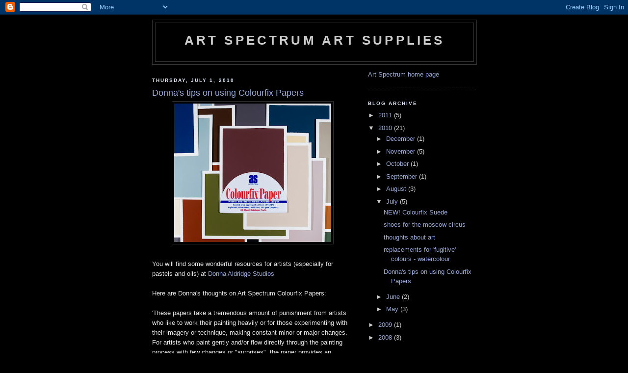

--- FILE ---
content_type: text/html; charset=UTF-8
request_url: https://artstretchers.blogspot.com/2010/06/donnas-tips-on-using-colourfix-papers.html
body_size: 7747
content:
<!DOCTYPE html>
<html dir='ltr'>
<head>
<link href='https://www.blogger.com/static/v1/widgets/2944754296-widget_css_bundle.css' rel='stylesheet' type='text/css'/>
<meta content='text/html; charset=UTF-8' http-equiv='Content-Type'/>
<meta content='blogger' name='generator'/>
<link href='https://artstretchers.blogspot.com/favicon.ico' rel='icon' type='image/x-icon'/>
<link href='http://artstretchers.blogspot.com/2010/06/donnas-tips-on-using-colourfix-papers.html' rel='canonical'/>
<link rel="alternate" type="application/atom+xml" title="Art Spectrum Art Supplies - Atom" href="https://artstretchers.blogspot.com/feeds/posts/default" />
<link rel="alternate" type="application/rss+xml" title="Art Spectrum Art Supplies - RSS" href="https://artstretchers.blogspot.com/feeds/posts/default?alt=rss" />
<link rel="service.post" type="application/atom+xml" title="Art Spectrum Art Supplies - Atom" href="https://www.blogger.com/feeds/6714976007148697993/posts/default" />

<link rel="alternate" type="application/atom+xml" title="Art Spectrum Art Supplies - Atom" href="https://artstretchers.blogspot.com/feeds/6161860238163532446/comments/default" />
<!--Can't find substitution for tag [blog.ieCssRetrofitLinks]-->
<link href='https://blogger.googleusercontent.com/img/b/R29vZ2xl/AVvXsEj_KTF0oIniVsJ0bRgdrGHt4_U7SSFDfFcRYWbF2jxUobBdo6nR2K7UoyclR_rTAJOhAzuHbGaCr13ckV_xcI7oPEYvCIju2VaLA1a69EeDT_cVYENzxgN4Z70bMjDXUT200JrJSsYNapc/s320/ColourfixPack.jpg' rel='image_src'/>
<meta content='http://artstretchers.blogspot.com/2010/06/donnas-tips-on-using-colourfix-papers.html' property='og:url'/>
<meta content='Donna&#39;s tips on using Colourfix Papers' property='og:title'/>
<meta content=' You will find some wonderful resources for artists (especially for pastels and oils) at Donna Aldridge Studios  Here are Donna&#39;s thoughts o...' property='og:description'/>
<meta content='https://blogger.googleusercontent.com/img/b/R29vZ2xl/AVvXsEj_KTF0oIniVsJ0bRgdrGHt4_U7SSFDfFcRYWbF2jxUobBdo6nR2K7UoyclR_rTAJOhAzuHbGaCr13ckV_xcI7oPEYvCIju2VaLA1a69EeDT_cVYENzxgN4Z70bMjDXUT200JrJSsYNapc/w1200-h630-p-k-no-nu/ColourfixPack.jpg' property='og:image'/>
<title>Art Spectrum Art Supplies: Donna's tips on using Colourfix Papers</title>
<style id='page-skin-1' type='text/css'><!--
/*
-----------------------------------------------
Blogger Template Style
Name:     Minima Black
Date:     26 Feb 2004
Updated by: Blogger Team
----------------------------------------------- */
/* Use this with templates/template-twocol.html */
body {
background:#000000;
margin:0;
color:#e6e6e6;
font: x-small "Trebuchet MS", Trebuchet, Verdana, Sans-serif;
font-size/* */:/**/small;
font-size: /**/small;
text-align: center;
}
a:link {
color:#99aadd;
text-decoration:none;
}
a:visited {
color:#66B5FF;
text-decoration:none;
}
a:hover {
color:#99aadd;
text-decoration:underline;
}
a img {
border-width:0;
}
/* Header
-----------------------------------------------
*/
#header-wrapper {
width:660px;
margin:0 auto 10px;
border:1px solid #333333;
}
#header-inner {
background-position: center;
margin-left: auto;
margin-right: auto;
}
#header {
margin: 5px;
border: 1px solid #333333;
text-align: center;
color:#cccccc;
}
#header h1 {
margin:5px 5px 0;
padding:15px 20px .25em;
line-height:1.2em;
text-transform:uppercase;
letter-spacing:.2em;
font: normal bold 200% 'Trebuchet MS',Trebuchet,Verdana,Sans-serif;
}
#header a {
color:#cccccc;
text-decoration:none;
}
#header a:hover {
color:#cccccc;
}
#header .description {
margin:0 5px 5px;
padding:0 20px 15px;
max-width:700px;
text-transform:uppercase;
letter-spacing:.2em;
line-height: 1.4em;
font: normal normal 78% 'Trebuchet MS', Trebuchet, Verdana, Sans-serif;
color: #c299dd;
}
#header img {
margin-left: auto;
margin-right: auto;
}
/* Outer-Wrapper
----------------------------------------------- */
#outer-wrapper {
width: 660px;
margin:0 auto;
padding:10px;
text-align:left;
font: normal normal 100% 'Trebuchet MS',Trebuchet,Verdana,Sans-serif;
}
#main-wrapper {
width: 410px;
float: left;
word-wrap: break-word; /* fix for long text breaking sidebar float in IE */
overflow: hidden;     /* fix for long non-text content breaking IE sidebar float */
}
#sidebar-wrapper {
width: 220px;
float: right;
word-wrap: break-word; /* fix for long text breaking sidebar float in IE */
overflow: hidden;     /* fix for long non-text content breaking IE sidebar float */
}
/* Headings
----------------------------------------------- */
h2 {
margin:1.5em 0 .75em;
font:normal bold 78% 'Trebuchet MS',Trebuchet,Arial,Verdana,Sans-serif;
line-height: 1.4em;
text-transform:uppercase;
letter-spacing:.2em;
color:#e1ecff;
}
/* Posts
-----------------------------------------------
*/
h2.date-header {
margin:1.5em 0 .5em;
}
.post {
margin:.5em 0 1.5em;
border-bottom:1px dotted #333333;
padding-bottom:1.5em;
}
.post h3 {
margin:.25em 0 0;
padding:0 0 4px;
font-size:140%;
font-weight:normal;
line-height:1.4em;
color:#99aadd;
}
.post h3 a, .post h3 a:visited, .post h3 strong {
display:block;
text-decoration:none;
color:#99aadd;
font-weight:bold;
}
.post h3 strong, .post h3 a:hover {
color:#e6e6e6;
}
.post-body {
margin:0 0 .75em;
line-height:1.6em;
}
.post-body blockquote {
line-height:1.3em;
}
.post-footer {
margin: .75em 0;
color:#e1ecff;
text-transform:uppercase;
letter-spacing:.1em;
font: normal normal 78% 'Trebuchet MS', Trebuchet, Arial, Verdana, Sans-serif;
line-height: 1.4em;
}
.comment-link {
margin-left:.6em;
}
.post img, table.tr-caption-container {
padding:4px;
border:1px solid #333333;
}
.tr-caption-container img {
border: none;
padding: 0;
}
.post blockquote {
margin:1em 20px;
}
.post blockquote p {
margin:.75em 0;
}
/* Comments
----------------------------------------------- */
#comments h4 {
margin:1em 0;
font-weight: bold;
line-height: 1.4em;
text-transform:uppercase;
letter-spacing:.2em;
color: #e1ecff;
}
#comments-block {
margin:1em 0 1.5em;
line-height:1.6em;
}
#comments-block .comment-author {
margin:.5em 0;
}
#comments-block .comment-body {
margin:.25em 0 0;
}
#comments-block .comment-footer {
margin:-.25em 0 2em;
line-height: 1.4em;
text-transform:uppercase;
letter-spacing:.1em;
}
#comments-block .comment-body p {
margin:0 0 .75em;
}
.deleted-comment {
font-style:italic;
color:gray;
}
.feed-links {
clear: both;
line-height: 2.5em;
}
#blog-pager-newer-link {
float: left;
}
#blog-pager-older-link {
float: right;
}
#blog-pager {
text-align: center;
}
/* Sidebar Content
----------------------------------------------- */
.sidebar {
color: #cccccc;
line-height: 1.5em;
}
.sidebar ul {
list-style:none;
margin:0 0 0;
padding:0 0 0;
}
.sidebar li {
margin:0;
padding-top:0;
padding-right:0;
padding-bottom:.25em;
padding-left:15px;
text-indent:-15px;
line-height:1.5em;
}
.sidebar .widget, .main .widget {
border-bottom:1px dotted #333333;
margin:0 0 1.5em;
padding:0 0 1.5em;
}
.main .Blog {
border-bottom-width: 0;
}
/* Profile
----------------------------------------------- */
.profile-img {
float: left;
margin-top: 0;
margin-right: 5px;
margin-bottom: 5px;
margin-left: 0;
padding: 4px;
border: 1px solid #333333;
}
.profile-data {
margin:0;
text-transform:uppercase;
letter-spacing:.1em;
font: normal normal 78% 'Trebuchet MS', Trebuchet, Arial, Verdana, Sans-serif;
color: #e1ecff;
font-weight: bold;
line-height: 1.6em;
}
.profile-datablock {
margin:.5em 0 .5em;
}
.profile-textblock {
margin: 0.5em 0;
line-height: 1.6em;
}
.profile-link {
font: normal normal 78% 'Trebuchet MS', Trebuchet, Arial, Verdana, Sans-serif;
text-transform: uppercase;
letter-spacing: .1em;
}
/* Footer
----------------------------------------------- */
#footer {
width:660px;
clear:both;
margin:0 auto;
padding-top:15px;
line-height: 1.6em;
text-transform:uppercase;
letter-spacing:.1em;
text-align: center;
}

--></style>
<link href='https://www.blogger.com/dyn-css/authorization.css?targetBlogID=6714976007148697993&amp;zx=2e507329-954b-43c1-9862-3c7e71a41b3f' media='none' onload='if(media!=&#39;all&#39;)media=&#39;all&#39;' rel='stylesheet'/><noscript><link href='https://www.blogger.com/dyn-css/authorization.css?targetBlogID=6714976007148697993&amp;zx=2e507329-954b-43c1-9862-3c7e71a41b3f' rel='stylesheet'/></noscript>
<meta name='google-adsense-platform-account' content='ca-host-pub-1556223355139109'/>
<meta name='google-adsense-platform-domain' content='blogspot.com'/>

</head>
<body>
<div class='navbar section' id='navbar'><div class='widget Navbar' data-version='1' id='Navbar1'><script type="text/javascript">
    function setAttributeOnload(object, attribute, val) {
      if(window.addEventListener) {
        window.addEventListener('load',
          function(){ object[attribute] = val; }, false);
      } else {
        window.attachEvent('onload', function(){ object[attribute] = val; });
      }
    }
  </script>
<div id="navbar-iframe-container"></div>
<script type="text/javascript" src="https://apis.google.com/js/platform.js"></script>
<script type="text/javascript">
      gapi.load("gapi.iframes:gapi.iframes.style.bubble", function() {
        if (gapi.iframes && gapi.iframes.getContext) {
          gapi.iframes.getContext().openChild({
              url: 'https://www.blogger.com/navbar/6714976007148697993?po\x3d6161860238163532446\x26origin\x3dhttps://artstretchers.blogspot.com',
              where: document.getElementById("navbar-iframe-container"),
              id: "navbar-iframe"
          });
        }
      });
    </script><script type="text/javascript">
(function() {
var script = document.createElement('script');
script.type = 'text/javascript';
script.src = '//pagead2.googlesyndication.com/pagead/js/google_top_exp.js';
var head = document.getElementsByTagName('head')[0];
if (head) {
head.appendChild(script);
}})();
</script>
</div></div>
<div id='outer-wrapper'><div id='wrap2'>
<!-- skip links for text browsers -->
<span id='skiplinks' style='display:none;'>
<a href='#main'>skip to main </a> |
      <a href='#sidebar'>skip to sidebar</a>
</span>
<div id='header-wrapper'>
<div class='header section' id='header'><div class='widget Header' data-version='1' id='Header1'>
<div id='header-inner'>
<div class='titlewrapper'>
<h1 class='title'>
<a href='https://artstretchers.blogspot.com/'>
Art Spectrum Art Supplies
</a>
</h1>
</div>
<div class='descriptionwrapper'>
<p class='description'><span>
</span></p>
</div>
</div>
</div></div>
</div>
<div id='content-wrapper'>
<div id='crosscol-wrapper' style='text-align:center'>
<div class='crosscol no-items section' id='crosscol'></div>
</div>
<div id='main-wrapper'>
<div class='main section' id='main'><div class='widget Blog' data-version='1' id='Blog1'>
<div class='blog-posts hfeed'>

          <div class="date-outer">
        
<h2 class='date-header'><span>Thursday, July 1, 2010</span></h2>

          <div class="date-posts">
        
<div class='post-outer'>
<div class='post hentry uncustomized-post-template' itemprop='blogPost' itemscope='itemscope' itemtype='http://schema.org/BlogPosting'>
<meta content='https://blogger.googleusercontent.com/img/b/R29vZ2xl/AVvXsEj_KTF0oIniVsJ0bRgdrGHt4_U7SSFDfFcRYWbF2jxUobBdo6nR2K7UoyclR_rTAJOhAzuHbGaCr13ckV_xcI7oPEYvCIju2VaLA1a69EeDT_cVYENzxgN4Z70bMjDXUT200JrJSsYNapc/s320/ColourfixPack.jpg' itemprop='image_url'/>
<meta content='6714976007148697993' itemprop='blogId'/>
<meta content='6161860238163532446' itemprop='postId'/>
<a name='6161860238163532446'></a>
<h3 class='post-title entry-title' itemprop='name'>
Donna's tips on using Colourfix Papers
</h3>
<div class='post-header'>
<div class='post-header-line-1'></div>
</div>
<div class='post-body entry-content' id='post-body-6161860238163532446' itemprop='description articleBody'>
<a href="https://blogger.googleusercontent.com/img/b/R29vZ2xl/AVvXsEj_KTF0oIniVsJ0bRgdrGHt4_U7SSFDfFcRYWbF2jxUobBdo6nR2K7UoyclR_rTAJOhAzuHbGaCr13ckV_xcI7oPEYvCIju2VaLA1a69EeDT_cVYENzxgN4Z70bMjDXUT200JrJSsYNapc/s1600/ColourfixPack.jpg"><img alt="" border="0" id="BLOGGER_PHOTO_ID_5488733385783896370" src="https://blogger.googleusercontent.com/img/b/R29vZ2xl/AVvXsEj_KTF0oIniVsJ0bRgdrGHt4_U7SSFDfFcRYWbF2jxUobBdo6nR2K7UoyclR_rTAJOhAzuHbGaCr13ckV_xcI7oPEYvCIju2VaLA1a69EeDT_cVYENzxgN4Z70bMjDXUT200JrJSsYNapc/s320/ColourfixPack.jpg" style="cursor: hand; display: block; height: 282px; margin: 0px auto 10px; text-align: center; width: 320px;" /></a><br />
<div>You will find some wonderful resources for artists (especially for pastels and oils) at <a href="http://www.aldridgestudios.com/">Donna Aldridge Studios</a></div><br />
<div>Here are Donna's thoughts on Art Spectrum Colourfix Papers: </div><br />
<div>'These papers take a tremendous amount of punishment from artists who like to work their painting heavily or for those experimenting with their imagery or technique, making constant minor or major changes. For artists who paint gently and/or flow directly through the painting process with few changes or "surprises", the paper provides an enduring, trustworthy support that you can count on for consistency time after time. '</div><br />
<div>Donna has some special tips on removing pastel from textured paper such as Colourfix, and on using Colourfix Primer to repair errors:</div><div><a href="http://www.aldridgestudios.com/610-RemovingPastel.html#cfx%20to%20rescue">techniques for removing pastel</a> </div>
<div style='clear: both;'></div>
</div>
<div class='post-footer'>
<div class='post-footer-line post-footer-line-1'>
<span class='post-author vcard'>
Posted by
<span class='fn' itemprop='author' itemscope='itemscope' itemtype='http://schema.org/Person'>
<meta content='https://www.blogger.com/profile/00378196078884879985' itemprop='url'/>
<a class='g-profile' href='https://www.blogger.com/profile/00378196078884879985' rel='author' title='author profile'>
<span itemprop='name'>Art Spectrum Art Supplies</span>
</a>
</span>
</span>
<span class='post-timestamp'>
at
<meta content='http://artstretchers.blogspot.com/2010/06/donnas-tips-on-using-colourfix-papers.html' itemprop='url'/>
<a class='timestamp-link' href='https://artstretchers.blogspot.com/2010/06/donnas-tips-on-using-colourfix-papers.html' rel='bookmark' title='permanent link'><abbr class='published' itemprop='datePublished' title='2010-07-01T10:28:00+10:00'>10:28&#8239;AM</abbr></a>
</span>
<span class='post-comment-link'>
</span>
<span class='post-icons'>
<span class='item-action'>
<a href='https://www.blogger.com/email-post/6714976007148697993/6161860238163532446' title='Email Post'>
<img alt='' class='icon-action' height='13' src='https://resources.blogblog.com/img/icon18_email.gif' width='18'/>
</a>
</span>
<span class='item-control blog-admin pid-1873662115'>
<a href='https://www.blogger.com/post-edit.g?blogID=6714976007148697993&postID=6161860238163532446&from=pencil' title='Edit Post'>
<img alt='' class='icon-action' height='18' src='https://resources.blogblog.com/img/icon18_edit_allbkg.gif' width='18'/>
</a>
</span>
</span>
<div class='post-share-buttons goog-inline-block'>
<a class='goog-inline-block share-button sb-email' href='https://www.blogger.com/share-post.g?blogID=6714976007148697993&postID=6161860238163532446&target=email' target='_blank' title='Email This'><span class='share-button-link-text'>Email This</span></a><a class='goog-inline-block share-button sb-blog' href='https://www.blogger.com/share-post.g?blogID=6714976007148697993&postID=6161860238163532446&target=blog' onclick='window.open(this.href, "_blank", "height=270,width=475"); return false;' target='_blank' title='BlogThis!'><span class='share-button-link-text'>BlogThis!</span></a><a class='goog-inline-block share-button sb-twitter' href='https://www.blogger.com/share-post.g?blogID=6714976007148697993&postID=6161860238163532446&target=twitter' target='_blank' title='Share to X'><span class='share-button-link-text'>Share to X</span></a><a class='goog-inline-block share-button sb-facebook' href='https://www.blogger.com/share-post.g?blogID=6714976007148697993&postID=6161860238163532446&target=facebook' onclick='window.open(this.href, "_blank", "height=430,width=640"); return false;' target='_blank' title='Share to Facebook'><span class='share-button-link-text'>Share to Facebook</span></a><a class='goog-inline-block share-button sb-pinterest' href='https://www.blogger.com/share-post.g?blogID=6714976007148697993&postID=6161860238163532446&target=pinterest' target='_blank' title='Share to Pinterest'><span class='share-button-link-text'>Share to Pinterest</span></a>
</div>
</div>
<div class='post-footer-line post-footer-line-2'>
<span class='post-labels'>
Labels:
<a href='https://artstretchers.blogspot.com/search/label/colorfix' rel='tag'>colorfix</a>,
<a href='https://artstretchers.blogspot.com/search/label/colourfix' rel='tag'>colourfix</a>,
<a href='https://artstretchers.blogspot.com/search/label/colourfix%20paper' rel='tag'>colourfix paper</a>,
<a href='https://artstretchers.blogspot.com/search/label/colourfix%20primer' rel='tag'>colourfix primer</a>,
<a href='https://artstretchers.blogspot.com/search/label/donna%20aldridge' rel='tag'>donna aldridge</a>,
<a href='https://artstretchers.blogspot.com/search/label/pastels' rel='tag'>pastels</a>,
<a href='https://artstretchers.blogspot.com/search/label/tips' rel='tag'>tips</a>
</span>
</div>
<div class='post-footer-line post-footer-line-3'>
<span class='post-location'>
</span>
</div>
</div>
</div>
<div class='comments' id='comments'>
<a name='comments'></a>
<h4>No comments:</h4>
<div id='Blog1_comments-block-wrapper'>
<dl class='avatar-comment-indent' id='comments-block'>
</dl>
</div>
<p class='comment-footer'>
<a href='https://www.blogger.com/comment/fullpage/post/6714976007148697993/6161860238163532446' onclick=''>Post a Comment</a>
</p>
</div>
</div>

        </div></div>
      
</div>
<div class='blog-pager' id='blog-pager'>
<span id='blog-pager-newer-link'>
<a class='blog-pager-newer-link' href='https://artstretchers.blogspot.com/2010/07/replacements-for-fugitive-colours.html' id='Blog1_blog-pager-newer-link' title='Newer Post'>Newer Post</a>
</span>
<span id='blog-pager-older-link'>
<a class='blog-pager-older-link' href='https://artstretchers.blogspot.com/2010/06/watercolour-paper-competition.html' id='Blog1_blog-pager-older-link' title='Older Post'>Older Post</a>
</span>
<a class='home-link' href='https://artstretchers.blogspot.com/'>Home</a>
</div>
<div class='clear'></div>
<div class='post-feeds'>
<div class='feed-links'>
Subscribe to:
<a class='feed-link' href='https://artstretchers.blogspot.com/feeds/6161860238163532446/comments/default' target='_blank' type='application/atom+xml'>Post Comments (Atom)</a>
</div>
</div>
</div></div>
</div>
<div id='sidebar-wrapper'>
<div class='sidebar section' id='sidebar'><div class='widget LinkList' data-version='1' id='LinkList1'>
<div class='widget-content'>
<ul>
<li><a href='http://www.artspectrum.com.au/'>Art Spectrum home page</a></li>
</ul>
<div class='clear'></div>
</div>
</div><div class='widget BlogArchive' data-version='1' id='BlogArchive1'>
<h2>Blog Archive</h2>
<div class='widget-content'>
<div id='ArchiveList'>
<div id='BlogArchive1_ArchiveList'>
<ul class='hierarchy'>
<li class='archivedate collapsed'>
<a class='toggle' href='javascript:void(0)'>
<span class='zippy'>

        &#9658;&#160;
      
</span>
</a>
<a class='post-count-link' href='https://artstretchers.blogspot.com/2011/'>
2011
</a>
<span class='post-count' dir='ltr'>(5)</span>
<ul class='hierarchy'>
<li class='archivedate collapsed'>
<a class='toggle' href='javascript:void(0)'>
<span class='zippy'>

        &#9658;&#160;
      
</span>
</a>
<a class='post-count-link' href='https://artstretchers.blogspot.com/2011/03/'>
March
</a>
<span class='post-count' dir='ltr'>(2)</span>
</li>
</ul>
<ul class='hierarchy'>
<li class='archivedate collapsed'>
<a class='toggle' href='javascript:void(0)'>
<span class='zippy'>

        &#9658;&#160;
      
</span>
</a>
<a class='post-count-link' href='https://artstretchers.blogspot.com/2011/02/'>
February
</a>
<span class='post-count' dir='ltr'>(1)</span>
</li>
</ul>
<ul class='hierarchy'>
<li class='archivedate collapsed'>
<a class='toggle' href='javascript:void(0)'>
<span class='zippy'>

        &#9658;&#160;
      
</span>
</a>
<a class='post-count-link' href='https://artstretchers.blogspot.com/2011/01/'>
January
</a>
<span class='post-count' dir='ltr'>(2)</span>
</li>
</ul>
</li>
</ul>
<ul class='hierarchy'>
<li class='archivedate expanded'>
<a class='toggle' href='javascript:void(0)'>
<span class='zippy toggle-open'>

        &#9660;&#160;
      
</span>
</a>
<a class='post-count-link' href='https://artstretchers.blogspot.com/2010/'>
2010
</a>
<span class='post-count' dir='ltr'>(21)</span>
<ul class='hierarchy'>
<li class='archivedate collapsed'>
<a class='toggle' href='javascript:void(0)'>
<span class='zippy'>

        &#9658;&#160;
      
</span>
</a>
<a class='post-count-link' href='https://artstretchers.blogspot.com/2010/12/'>
December
</a>
<span class='post-count' dir='ltr'>(1)</span>
</li>
</ul>
<ul class='hierarchy'>
<li class='archivedate collapsed'>
<a class='toggle' href='javascript:void(0)'>
<span class='zippy'>

        &#9658;&#160;
      
</span>
</a>
<a class='post-count-link' href='https://artstretchers.blogspot.com/2010/11/'>
November
</a>
<span class='post-count' dir='ltr'>(5)</span>
</li>
</ul>
<ul class='hierarchy'>
<li class='archivedate collapsed'>
<a class='toggle' href='javascript:void(0)'>
<span class='zippy'>

        &#9658;&#160;
      
</span>
</a>
<a class='post-count-link' href='https://artstretchers.blogspot.com/2010/10/'>
October
</a>
<span class='post-count' dir='ltr'>(1)</span>
</li>
</ul>
<ul class='hierarchy'>
<li class='archivedate collapsed'>
<a class='toggle' href='javascript:void(0)'>
<span class='zippy'>

        &#9658;&#160;
      
</span>
</a>
<a class='post-count-link' href='https://artstretchers.blogspot.com/2010/09/'>
September
</a>
<span class='post-count' dir='ltr'>(1)</span>
</li>
</ul>
<ul class='hierarchy'>
<li class='archivedate collapsed'>
<a class='toggle' href='javascript:void(0)'>
<span class='zippy'>

        &#9658;&#160;
      
</span>
</a>
<a class='post-count-link' href='https://artstretchers.blogspot.com/2010/08/'>
August
</a>
<span class='post-count' dir='ltr'>(3)</span>
</li>
</ul>
<ul class='hierarchy'>
<li class='archivedate expanded'>
<a class='toggle' href='javascript:void(0)'>
<span class='zippy toggle-open'>

        &#9660;&#160;
      
</span>
</a>
<a class='post-count-link' href='https://artstretchers.blogspot.com/2010/07/'>
July
</a>
<span class='post-count' dir='ltr'>(5)</span>
<ul class='posts'>
<li><a href='https://artstretchers.blogspot.com/2010/07/new-colourfix-suede.html'>NEW! Colourfix Suede</a></li>
<li><a href='https://artstretchers.blogspot.com/2010/07/shoes-for-moscow-circus.html'>shoes for the moscow circus</a></li>
<li><a href='https://artstretchers.blogspot.com/2010/07/thoughts-about-art.html'>thoughts about art</a></li>
<li><a href='https://artstretchers.blogspot.com/2010/07/replacements-for-fugitive-colours.html'>replacements for &#39;fugitive&#39; colours - watercolour</a></li>
<li><a href='https://artstretchers.blogspot.com/2010/06/donnas-tips-on-using-colourfix-papers.html'>Donna&#39;s tips on using Colourfix Papers</a></li>
</ul>
</li>
</ul>
<ul class='hierarchy'>
<li class='archivedate collapsed'>
<a class='toggle' href='javascript:void(0)'>
<span class='zippy'>

        &#9658;&#160;
      
</span>
</a>
<a class='post-count-link' href='https://artstretchers.blogspot.com/2010/06/'>
June
</a>
<span class='post-count' dir='ltr'>(2)</span>
</li>
</ul>
<ul class='hierarchy'>
<li class='archivedate collapsed'>
<a class='toggle' href='javascript:void(0)'>
<span class='zippy'>

        &#9658;&#160;
      
</span>
</a>
<a class='post-count-link' href='https://artstretchers.blogspot.com/2010/05/'>
May
</a>
<span class='post-count' dir='ltr'>(3)</span>
</li>
</ul>
</li>
</ul>
<ul class='hierarchy'>
<li class='archivedate collapsed'>
<a class='toggle' href='javascript:void(0)'>
<span class='zippy'>

        &#9658;&#160;
      
</span>
</a>
<a class='post-count-link' href='https://artstretchers.blogspot.com/2009/'>
2009
</a>
<span class='post-count' dir='ltr'>(1)</span>
<ul class='hierarchy'>
<li class='archivedate collapsed'>
<a class='toggle' href='javascript:void(0)'>
<span class='zippy'>

        &#9658;&#160;
      
</span>
</a>
<a class='post-count-link' href='https://artstretchers.blogspot.com/2009/05/'>
May
</a>
<span class='post-count' dir='ltr'>(1)</span>
</li>
</ul>
</li>
</ul>
<ul class='hierarchy'>
<li class='archivedate collapsed'>
<a class='toggle' href='javascript:void(0)'>
<span class='zippy'>

        &#9658;&#160;
      
</span>
</a>
<a class='post-count-link' href='https://artstretchers.blogspot.com/2008/'>
2008
</a>
<span class='post-count' dir='ltr'>(3)</span>
<ul class='hierarchy'>
<li class='archivedate collapsed'>
<a class='toggle' href='javascript:void(0)'>
<span class='zippy'>

        &#9658;&#160;
      
</span>
</a>
<a class='post-count-link' href='https://artstretchers.blogspot.com/2008/11/'>
November
</a>
<span class='post-count' dir='ltr'>(3)</span>
</li>
</ul>
</li>
</ul>
</div>
</div>
<div class='clear'></div>
</div>
</div><div class='widget Profile' data-version='1' id='Profile1'>
<h2>About Me</h2>
<div class='widget-content'>
<a href='https://www.blogger.com/profile/00378196078884879985'><img alt='My photo' class='profile-img' height='80' src='//blogger.googleusercontent.com/img/b/R29vZ2xl/AVvXsEjJsSuTulM03ywGqJajtBliwcF3gr7jU1-Z3PfXbmjLPOlxhSXjX3s-lZ2hIzGEY_qSulRqAVz_ECi608s_FtJw7ymE2ysaQF0bW2hZlMRCQg_pSFywsoQwXLB8FcOC7Q/s220/AOCused3.jpg' width='80'/></a>
<dl class='profile-datablock'>
<dt class='profile-data'>
<a class='profile-name-link g-profile' href='https://www.blogger.com/profile/00378196078884879985' rel='author' style='background-image: url(//www.blogger.com/img/logo-16.png);'>
Art Spectrum Art Supplies
</a>
</dt>
<dd class='profile-textblock'>Art Spectrum is dedicated to creating the finest possible artists' colours, manufacturing oils, watercolours, gouache, pastels and inks and associated mediums and primers.

As an Australian family company founded in 1966, we take pride in our continued development of colours of unsurpassed brilliance and intensity and the use of only permanent, light-fast pigments at maximum working strength.</dd>
</dl>
<a class='profile-link' href='https://www.blogger.com/profile/00378196078884879985' rel='author'>View my complete profile</a>
<div class='clear'></div>
</div>
</div></div>
</div>
<!-- spacer for skins that want sidebar and main to be the same height-->
<div class='clear'>&#160;</div>
</div>
<!-- end content-wrapper -->
<div id='footer-wrapper'>
<div class='footer no-items section' id='footer'></div>
</div>
</div></div>
<!-- end outer-wrapper -->

<script type="text/javascript" src="https://www.blogger.com/static/v1/widgets/2028843038-widgets.js"></script>
<script type='text/javascript'>
window['__wavt'] = 'AOuZoY4WIHPmH_TiMPBUbhoJiCERyO3bEw:1768997312810';_WidgetManager._Init('//www.blogger.com/rearrange?blogID\x3d6714976007148697993','//artstretchers.blogspot.com/2010/06/donnas-tips-on-using-colourfix-papers.html','6714976007148697993');
_WidgetManager._SetDataContext([{'name': 'blog', 'data': {'blogId': '6714976007148697993', 'title': 'Art Spectrum Art Supplies', 'url': 'https://artstretchers.blogspot.com/2010/06/donnas-tips-on-using-colourfix-papers.html', 'canonicalUrl': 'http://artstretchers.blogspot.com/2010/06/donnas-tips-on-using-colourfix-papers.html', 'homepageUrl': 'https://artstretchers.blogspot.com/', 'searchUrl': 'https://artstretchers.blogspot.com/search', 'canonicalHomepageUrl': 'http://artstretchers.blogspot.com/', 'blogspotFaviconUrl': 'https://artstretchers.blogspot.com/favicon.ico', 'bloggerUrl': 'https://www.blogger.com', 'hasCustomDomain': false, 'httpsEnabled': true, 'enabledCommentProfileImages': true, 'gPlusViewType': 'FILTERED_POSTMOD', 'adultContent': false, 'analyticsAccountNumber': '', 'encoding': 'UTF-8', 'locale': 'en', 'localeUnderscoreDelimited': 'en', 'languageDirection': 'ltr', 'isPrivate': false, 'isMobile': false, 'isMobileRequest': false, 'mobileClass': '', 'isPrivateBlog': false, 'isDynamicViewsAvailable': true, 'feedLinks': '\x3clink rel\x3d\x22alternate\x22 type\x3d\x22application/atom+xml\x22 title\x3d\x22Art Spectrum Art Supplies - Atom\x22 href\x3d\x22https://artstretchers.blogspot.com/feeds/posts/default\x22 /\x3e\n\x3clink rel\x3d\x22alternate\x22 type\x3d\x22application/rss+xml\x22 title\x3d\x22Art Spectrum Art Supplies - RSS\x22 href\x3d\x22https://artstretchers.blogspot.com/feeds/posts/default?alt\x3drss\x22 /\x3e\n\x3clink rel\x3d\x22service.post\x22 type\x3d\x22application/atom+xml\x22 title\x3d\x22Art Spectrum Art Supplies - Atom\x22 href\x3d\x22https://www.blogger.com/feeds/6714976007148697993/posts/default\x22 /\x3e\n\n\x3clink rel\x3d\x22alternate\x22 type\x3d\x22application/atom+xml\x22 title\x3d\x22Art Spectrum Art Supplies - Atom\x22 href\x3d\x22https://artstretchers.blogspot.com/feeds/6161860238163532446/comments/default\x22 /\x3e\n', 'meTag': '', 'adsenseHostId': 'ca-host-pub-1556223355139109', 'adsenseHasAds': false, 'adsenseAutoAds': false, 'boqCommentIframeForm': true, 'loginRedirectParam': '', 'isGoogleEverywhereLinkTooltipEnabled': true, 'view': '', 'dynamicViewsCommentsSrc': '//www.blogblog.com/dynamicviews/4224c15c4e7c9321/js/comments.js', 'dynamicViewsScriptSrc': '//www.blogblog.com/dynamicviews/6e0d22adcfa5abea', 'plusOneApiSrc': 'https://apis.google.com/js/platform.js', 'disableGComments': true, 'interstitialAccepted': false, 'sharing': {'platforms': [{'name': 'Get link', 'key': 'link', 'shareMessage': 'Get link', 'target': ''}, {'name': 'Facebook', 'key': 'facebook', 'shareMessage': 'Share to Facebook', 'target': 'facebook'}, {'name': 'BlogThis!', 'key': 'blogThis', 'shareMessage': 'BlogThis!', 'target': 'blog'}, {'name': 'X', 'key': 'twitter', 'shareMessage': 'Share to X', 'target': 'twitter'}, {'name': 'Pinterest', 'key': 'pinterest', 'shareMessage': 'Share to Pinterest', 'target': 'pinterest'}, {'name': 'Email', 'key': 'email', 'shareMessage': 'Email', 'target': 'email'}], 'disableGooglePlus': true, 'googlePlusShareButtonWidth': 0, 'googlePlusBootstrap': '\x3cscript type\x3d\x22text/javascript\x22\x3ewindow.___gcfg \x3d {\x27lang\x27: \x27en\x27};\x3c/script\x3e'}, 'hasCustomJumpLinkMessage': false, 'jumpLinkMessage': 'Read more', 'pageType': 'item', 'postId': '6161860238163532446', 'postImageThumbnailUrl': 'https://blogger.googleusercontent.com/img/b/R29vZ2xl/AVvXsEj_KTF0oIniVsJ0bRgdrGHt4_U7SSFDfFcRYWbF2jxUobBdo6nR2K7UoyclR_rTAJOhAzuHbGaCr13ckV_xcI7oPEYvCIju2VaLA1a69EeDT_cVYENzxgN4Z70bMjDXUT200JrJSsYNapc/s72-c/ColourfixPack.jpg', 'postImageUrl': 'https://blogger.googleusercontent.com/img/b/R29vZ2xl/AVvXsEj_KTF0oIniVsJ0bRgdrGHt4_U7SSFDfFcRYWbF2jxUobBdo6nR2K7UoyclR_rTAJOhAzuHbGaCr13ckV_xcI7oPEYvCIju2VaLA1a69EeDT_cVYENzxgN4Z70bMjDXUT200JrJSsYNapc/s320/ColourfixPack.jpg', 'pageName': 'Donna\x27s tips on using Colourfix Papers', 'pageTitle': 'Art Spectrum Art Supplies: Donna\x27s tips on using Colourfix Papers'}}, {'name': 'features', 'data': {}}, {'name': 'messages', 'data': {'edit': 'Edit', 'linkCopiedToClipboard': 'Link copied to clipboard!', 'ok': 'Ok', 'postLink': 'Post Link'}}, {'name': 'template', 'data': {'isResponsive': false, 'isAlternateRendering': false, 'isCustom': false}}, {'name': 'view', 'data': {'classic': {'name': 'classic', 'url': '?view\x3dclassic'}, 'flipcard': {'name': 'flipcard', 'url': '?view\x3dflipcard'}, 'magazine': {'name': 'magazine', 'url': '?view\x3dmagazine'}, 'mosaic': {'name': 'mosaic', 'url': '?view\x3dmosaic'}, 'sidebar': {'name': 'sidebar', 'url': '?view\x3dsidebar'}, 'snapshot': {'name': 'snapshot', 'url': '?view\x3dsnapshot'}, 'timeslide': {'name': 'timeslide', 'url': '?view\x3dtimeslide'}, 'isMobile': false, 'title': 'Donna\x27s tips on using Colourfix Papers', 'description': ' You will find some wonderful resources for artists (especially for pastels and oils) at Donna Aldridge Studios  Here are Donna\x27s thoughts o...', 'featuredImage': 'https://blogger.googleusercontent.com/img/b/R29vZ2xl/AVvXsEj_KTF0oIniVsJ0bRgdrGHt4_U7SSFDfFcRYWbF2jxUobBdo6nR2K7UoyclR_rTAJOhAzuHbGaCr13ckV_xcI7oPEYvCIju2VaLA1a69EeDT_cVYENzxgN4Z70bMjDXUT200JrJSsYNapc/s320/ColourfixPack.jpg', 'url': 'https://artstretchers.blogspot.com/2010/06/donnas-tips-on-using-colourfix-papers.html', 'type': 'item', 'isSingleItem': true, 'isMultipleItems': false, 'isError': false, 'isPage': false, 'isPost': true, 'isHomepage': false, 'isArchive': false, 'isLabelSearch': false, 'postId': 6161860238163532446}}]);
_WidgetManager._RegisterWidget('_NavbarView', new _WidgetInfo('Navbar1', 'navbar', document.getElementById('Navbar1'), {}, 'displayModeFull'));
_WidgetManager._RegisterWidget('_HeaderView', new _WidgetInfo('Header1', 'header', document.getElementById('Header1'), {}, 'displayModeFull'));
_WidgetManager._RegisterWidget('_BlogView', new _WidgetInfo('Blog1', 'main', document.getElementById('Blog1'), {'cmtInteractionsEnabled': false, 'lightboxEnabled': true, 'lightboxModuleUrl': 'https://www.blogger.com/static/v1/jsbin/4049919853-lbx.js', 'lightboxCssUrl': 'https://www.blogger.com/static/v1/v-css/828616780-lightbox_bundle.css'}, 'displayModeFull'));
_WidgetManager._RegisterWidget('_LinkListView', new _WidgetInfo('LinkList1', 'sidebar', document.getElementById('LinkList1'), {}, 'displayModeFull'));
_WidgetManager._RegisterWidget('_BlogArchiveView', new _WidgetInfo('BlogArchive1', 'sidebar', document.getElementById('BlogArchive1'), {'languageDirection': 'ltr', 'loadingMessage': 'Loading\x26hellip;'}, 'displayModeFull'));
_WidgetManager._RegisterWidget('_ProfileView', new _WidgetInfo('Profile1', 'sidebar', document.getElementById('Profile1'), {}, 'displayModeFull'));
</script>
</body>
</html>